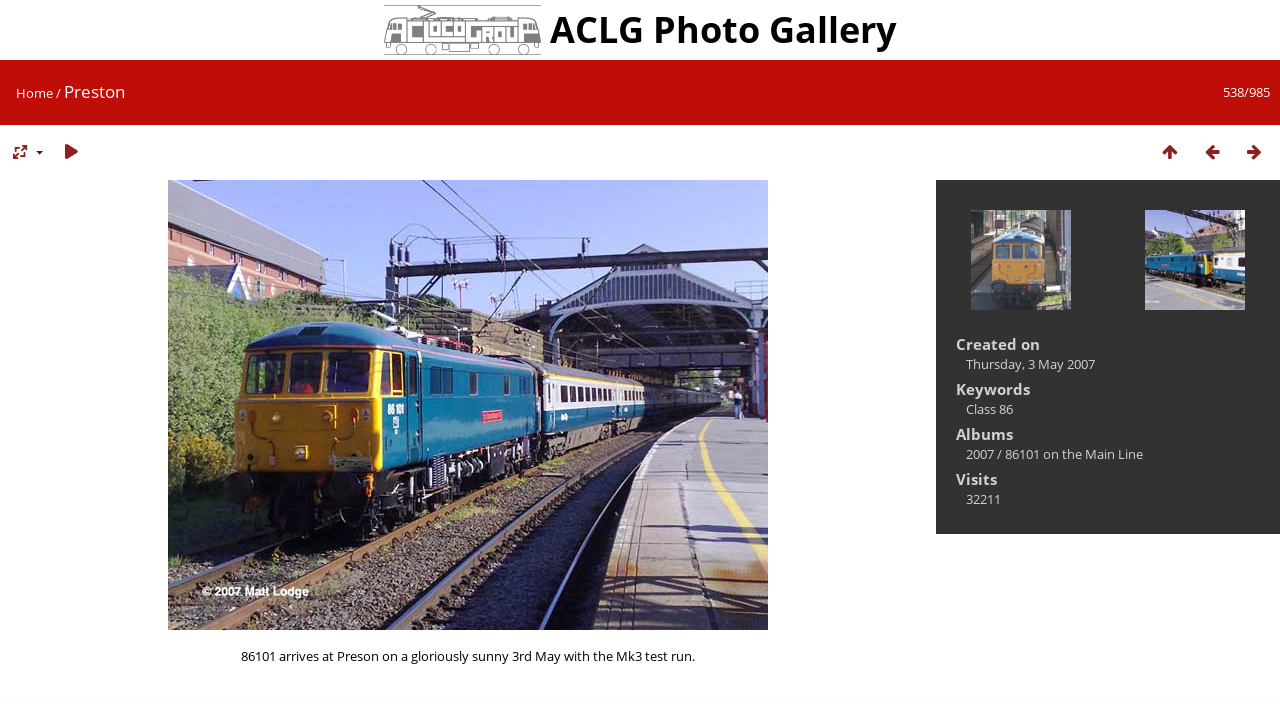

--- FILE ---
content_type: text/html; charset=utf-8
request_url: https://aclocogroup.co.uk/gallery/picture.php?/538
body_size: 3037
content:
<!DOCTYPE html>
<html lang=en dir=ltr>
<head>
<title>Preston</title>
<link rel="shortcut icon" type="image/x-icon" href="themes/default/icon/favicon.ico">
<link rel="stylesheet" type="text/css" href="themes/modus/css/open-sans/open-sans.css"> <link rel="stylesheet" type="text/css" href="_data/combined/1tagv88.css">   <link rel=canonical href="picture.php?/538">
<meta name=viewport content="width=device-width,initial-scale=1">
<script>if(document.documentElement.offsetWidth>1270)document.documentElement.className='wide'</script>
<meta name="robots" content="follow">

<meta property="og:url" content="https://aclocogroup.co.uk/gallery/picture.php?/538">
<meta property="og:type" content="website">
<meta property="og:title" content="Preston">
<meta property="og:description" content="86101 arrives at Preson on a gloriously sunny 3rd May with the Mk3 test run.">
<meta property="og:image" content="https://aclocogroup.co.uk/gallery/galleries/2007/20070503/20070503_03.jpg">
<meta property="og:image:type" content="image/jpeg">
<meta property="og:site_name" content="AC Locomotive Group - Photo Gallery">

<meta name="generator" content="Piwigo (aka PWG), see piwigo.org">

<meta name="keywords" content="Class 86">
<meta name="description" content="86101 arrives at Preson on a gloriously sunny 3rd May with the Mk3 test run. - Preston">


</head>

<body id=thePicturePage class="section-categories image-538  modus-withPageBanner" data-infos='{"section":"categories","image_id":"538"}'>
<div id="theHeader"><h1><a href="/index.php"><img src="/images/images/logo300.gif"></a> ACLG Photo Gallery</h1></div>
<div id="content">



<div class=titrePage id=imageHeaderBar><div class="imageNumber">538/985</div>
	<div class="browsePath">
		<a href="/gallery/">Home</a><span class="browsePathSeparator"> / </span><h2>Preston</h2>
	</div>
</div>

<div id="imageToolBar">

<div class="navigationButtons">
<a href="index.php?/categories/flat" title="Thumbnails" class="pwg-state-default pwg-button"><span class="pwg-icon pwg-icon-arrow-n"></span><span class="pwg-button-text">Thumbnails</span></a><a href="picture.php?/537/categories" title="Previous : Crewe LNWR" class="pwg-state-default pwg-button"><span class="pwg-icon pwg-icon-arrow-w"></span><span class="pwg-button-text">Previous</span></a><a href="picture.php?/539/categories" title="Next : Preston" class="pwg-state-default pwg-button pwg-button-icon-right"><span class="pwg-icon pwg-icon-arrow-e"></span><span class="pwg-button-text">Next</span></a></div>

<div class=actionButtonsWrapper><a id=imageActionsSwitch class=pwg-button><span class="pwg-icon pwg-icon-ellipsis"></span></a><div class="actionButtons">
<a id="derivativeSwitchLink" title="Photo sizes" class="pwg-state-default pwg-button" rel="nofollow"><span class="pwg-icon pwg-icon-sizes"></span><span class="pwg-button-text">Photo sizes</span></a><div id="derivativeSwitchBox" class="switchBox"><div class="switchBoxTitle">Photo sizes</div><span class="switchCheck" id="derivativeChecked2small" style="visibility:hidden">&#x2714; </span><a href="javascript:changeImgSrc('_data/i/galleries/2007/20070503/20070503_03-2s.jpg','2small','2small')">XXS - tiny<span class="derivativeSizeDetails"> (240 x 180)</span></a><br><span class="switchCheck" id="derivativeCheckedxsmall" style="visibility:hidden">&#x2714; </span><a href="javascript:changeImgSrc('_data/i/galleries/2007/20070503/20070503_03-xs.jpg','xsmall','xsmall')">XS - extra small<span class="derivativeSizeDetails"> (432 x 324)</span></a><br><span class="switchCheck" id="derivativeCheckedsmall" style="visibility:hidden">&#x2714; </span><a href="javascript:changeImgSrc('i.php?/galleries/2007/20070503/20070503_03-sm.jpg','small','small')">S - small<span class="derivativeSizeDetails"> (576 x 432)</span></a><br><span class="switchCheck" id="derivativeCheckedOriginal">&#x2714; </span><a href="javascript:changeImgSrc('./galleries/2007/20070503/20070503_03.jpg','medium','Original')">Original<span class="derivativeSizeDetails"> (600 x 450)</span></a><br></div>
<a href="picture.php?/538/categories&amp;slideshow=" title="slideshow" class="pwg-state-default pwg-button" rel="nofollow"><span class="pwg-icon pwg-icon-slideshow"></span><span class="pwg-button-text">slideshow</span></a></div></div>
</div>
<div id="theImageAndInfos">
<div id="theImage">


<noscript><img src="./galleries/2007/20070503/20070503_03.jpg" width="600" height="450" alt="20070503_03.jpg" id="theMainImage" usemap="#mapOriginal" title="86101 arrives at Preson on a gloriously sunny 3rd May with the Mk3 test run." itemprop=contentURL></noscript>

  <img class="file-ext-jpg path-ext-jpg" src="./galleries/2007/20070503/20070503_03.jpg"width="600" height="450" alt="20070503_03.jpg" id="theMainImage" usemap="#mapOriginal" title="86101 arrives at Preson on a gloriously sunny 3rd May with the Mk3 test run.">
  <img class="img-loader-derivatives" src="themes/default/images/ajax_loader.gif" style="width:auto;height:auto;" />

<map name="map2small"><area shape=rect coords="0,0,60,180" href="picture.php?/537/categories" title="Previous : Crewe LNWR" alt="Crewe LNWR"><area shape=rect coords="60,0,179,45" href="index.php?/categories/flat" title="Thumbnails" alt="Thumbnails"><area shape=rect coords="180,0,240,180" href="picture.php?/539/categories" title="Next : Preston" alt="Preston"></map><map name="mapxsmall"><area shape=rect coords="0,0,108,324" href="picture.php?/537/categories" title="Previous : Crewe LNWR" alt="Crewe LNWR"><area shape=rect coords="108,0,322,81" href="index.php?/categories/flat" title="Thumbnails" alt="Thumbnails"><area shape=rect coords="324,0,432,324" href="picture.php?/539/categories" title="Next : Preston" alt="Preston"></map><map name="mapsmall"><area shape=rect coords="0,0,144,432" href="picture.php?/537/categories" title="Previous : Crewe LNWR" alt="Crewe LNWR"><area shape=rect coords="144,0,429,108" href="index.php?/categories/flat" title="Thumbnails" alt="Thumbnails"><area shape=rect coords="433,0,576,432" href="picture.php?/539/categories" title="Next : Preston" alt="Preston"></map><map name="mapOriginal"><area shape=rect coords="0,0,150,450" href="picture.php?/537/categories" title="Previous : Crewe LNWR" alt="Crewe LNWR"><area shape=rect coords="150,0,447,112" href="index.php?/categories/flat" title="Thumbnails" alt="Thumbnails"><area shape=rect coords="451,0,600,450" href="picture.php?/539/categories" title="Next : Preston" alt="Preston"></map>

<p class="imageComment">86101 arrives at Preson on a gloriously sunny 3rd May with the Mk3 test run.</p>

</div><div id="infoSwitcher"></div><div id="imageInfos">
	<div class="navThumbs">
			<a class="navThumb" id="linkPrev" href="picture.php?/537/categories" title="Previous : Crewe LNWR" rel="prev">
				<span class="thumbHover prevThumbHover"></span>
        <img class="" src="_data/i/galleries/2007/20070503/20070503_02-sq.jpg" alt="Crewe LNWR">
			</a>
			<a class="navThumb" id="linkNext" href="picture.php?/539/categories" title="Next : Preston" rel="next">
				<span class="thumbHover nextThumbHover"></span>
				<img class="" src="_data/i/galleries/2007/20070503/20070503_04-sq.jpg" alt="Preston">
			</a>
	</div>

<dl id="standard" class="imageInfoTable">
<div id="datecreate" class="imageInfo"><dt>Created on</dt><dd><a href="index.php?/created-monthly-list-2007-05-03" rel="nofollow">Thursday, 3 May 2007</a></dd></div><div id="Tags" class="imageInfo"><dt>Keywords</dt><dd><a href="index.php?/tags/17-class_86">Class 86</a></dd></div><div id="Categories" class="imageInfo"><dt>Albums</dt><dd><ul><li><a href="index.php?/category/173">2007</a> / <a href="index.php?/category/187">86101 on the Main Line</a></li></ul></dd></div><div id="Visits" class="imageInfo"><dt>Visits</dt><dd>32211</dd></div>

</dl>

</div>
</div>


</div>
<div id="copyright">
	Powered by	<a href="https://piwigo.org">Piwigo</a>
	
<script type="text/javascript" src="_data/combined/pt3xhi.js"></script>
<script type="text/javascript">//<![CDATA[

RVAS = {
derivatives: [
{w:240,h:180,url:'_data/i/galleries/2007/20070503/20070503_03-2s.jpg',type:'2small'},{w:432,h:324,url:'_data/i/galleries/2007/20070503/20070503_03-xs.jpg',type:'xsmall'},{w:576,h:432,url:'i.php?/galleries/2007/20070503/20070503_03-sm.jpg',type:'small'},{w:600,h:450,url:'./galleries/2007/20070503/20070503_03.jpg',type:'Original'}],
cp: '/gallery/'
}
rvas_choose();
document.onkeydown = function(e){e=e||window.event;if (e.altKey) return true;var target=e.target||e.srcElement;if (target && target.type) return true;	var keyCode=e.keyCode||e.which, docElem=document.documentElement, url;switch(keyCode){case 63235: case 39: if (e.ctrlKey || docElem.scrollLeft==docElem.scrollWidth-docElem.clientWidth)url="picture.php?/539/categories"; break;case 63234: case 37: if (e.ctrlKey || docElem.scrollLeft==0)url="picture.php?/537/categories"; break;case 36: if (e.ctrlKey)url="picture.php?/226/categories"; break;case 35: if (e.ctrlKey)url="picture.php?/1501/categories"; break;case 38: if (e.ctrlKey)url="index.php?/categories/flat"; break;}if (url) {window.location=url.replace("&amp;","&"); return false;}return true;}
function changeImgSrc(url,typeSave,typeMap)
{
	var theImg = document.getElementById("theMainImage");
	if (theImg)
	{
		theImg.removeAttribute("width");theImg.removeAttribute("height");
		theImg.src = url;
		theImg.useMap = "#map"+typeMap;
	}
	jQuery('#derivativeSwitchBox .switchCheck').css('visibility','hidden');
	jQuery('#derivativeChecked'+typeMap).css('visibility','visible');
	document.cookie = 'picture_deriv='+typeSave+';path=/gallery/';
}
(window.SwitchBox=window.SwitchBox||[]).push("#derivativeSwitchLink", "#derivativeSwitchBox");
//]]></script>
<script type="text/javascript">
(function() {
var s,after = document.getElementsByTagName('script')[document.getElementsByTagName('script').length-1];
s=document.createElement('script'); s.type='text/javascript'; s.async=true; s.src='_data/combined/icj7lh.js';
after = after.parentNode.insertBefore(s, after);
})();
</script>
</div></body>
</html>